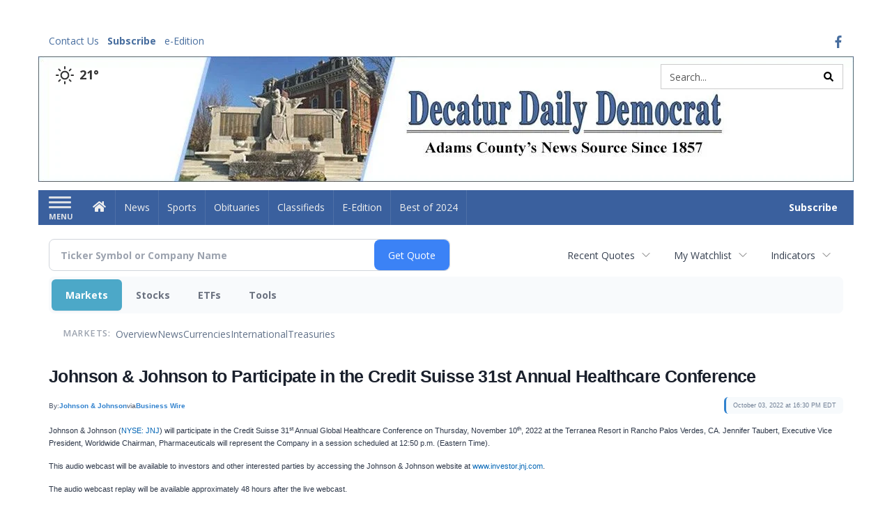

--- FILE ---
content_type: text/html; charset=utf-8
request_url: https://www.google.com/recaptcha/enterprise/anchor?ar=1&k=6LdF3BEhAAAAAEQUmLciJe0QwaHESwQFc2vwCWqh&co=aHR0cDovL2J1c2luZXNzLmRlY2F0dXJkYWlseWRlbW9jcmF0LmNvbTo4MA..&hl=en&v=PoyoqOPhxBO7pBk68S4YbpHZ&size=invisible&anchor-ms=20000&execute-ms=30000&cb=t3bcgo6yqopd
body_size: 48760
content:
<!DOCTYPE HTML><html dir="ltr" lang="en"><head><meta http-equiv="Content-Type" content="text/html; charset=UTF-8">
<meta http-equiv="X-UA-Compatible" content="IE=edge">
<title>reCAPTCHA</title>
<style type="text/css">
/* cyrillic-ext */
@font-face {
  font-family: 'Roboto';
  font-style: normal;
  font-weight: 400;
  font-stretch: 100%;
  src: url(//fonts.gstatic.com/s/roboto/v48/KFO7CnqEu92Fr1ME7kSn66aGLdTylUAMa3GUBHMdazTgWw.woff2) format('woff2');
  unicode-range: U+0460-052F, U+1C80-1C8A, U+20B4, U+2DE0-2DFF, U+A640-A69F, U+FE2E-FE2F;
}
/* cyrillic */
@font-face {
  font-family: 'Roboto';
  font-style: normal;
  font-weight: 400;
  font-stretch: 100%;
  src: url(//fonts.gstatic.com/s/roboto/v48/KFO7CnqEu92Fr1ME7kSn66aGLdTylUAMa3iUBHMdazTgWw.woff2) format('woff2');
  unicode-range: U+0301, U+0400-045F, U+0490-0491, U+04B0-04B1, U+2116;
}
/* greek-ext */
@font-face {
  font-family: 'Roboto';
  font-style: normal;
  font-weight: 400;
  font-stretch: 100%;
  src: url(//fonts.gstatic.com/s/roboto/v48/KFO7CnqEu92Fr1ME7kSn66aGLdTylUAMa3CUBHMdazTgWw.woff2) format('woff2');
  unicode-range: U+1F00-1FFF;
}
/* greek */
@font-face {
  font-family: 'Roboto';
  font-style: normal;
  font-weight: 400;
  font-stretch: 100%;
  src: url(//fonts.gstatic.com/s/roboto/v48/KFO7CnqEu92Fr1ME7kSn66aGLdTylUAMa3-UBHMdazTgWw.woff2) format('woff2');
  unicode-range: U+0370-0377, U+037A-037F, U+0384-038A, U+038C, U+038E-03A1, U+03A3-03FF;
}
/* math */
@font-face {
  font-family: 'Roboto';
  font-style: normal;
  font-weight: 400;
  font-stretch: 100%;
  src: url(//fonts.gstatic.com/s/roboto/v48/KFO7CnqEu92Fr1ME7kSn66aGLdTylUAMawCUBHMdazTgWw.woff2) format('woff2');
  unicode-range: U+0302-0303, U+0305, U+0307-0308, U+0310, U+0312, U+0315, U+031A, U+0326-0327, U+032C, U+032F-0330, U+0332-0333, U+0338, U+033A, U+0346, U+034D, U+0391-03A1, U+03A3-03A9, U+03B1-03C9, U+03D1, U+03D5-03D6, U+03F0-03F1, U+03F4-03F5, U+2016-2017, U+2034-2038, U+203C, U+2040, U+2043, U+2047, U+2050, U+2057, U+205F, U+2070-2071, U+2074-208E, U+2090-209C, U+20D0-20DC, U+20E1, U+20E5-20EF, U+2100-2112, U+2114-2115, U+2117-2121, U+2123-214F, U+2190, U+2192, U+2194-21AE, U+21B0-21E5, U+21F1-21F2, U+21F4-2211, U+2213-2214, U+2216-22FF, U+2308-230B, U+2310, U+2319, U+231C-2321, U+2336-237A, U+237C, U+2395, U+239B-23B7, U+23D0, U+23DC-23E1, U+2474-2475, U+25AF, U+25B3, U+25B7, U+25BD, U+25C1, U+25CA, U+25CC, U+25FB, U+266D-266F, U+27C0-27FF, U+2900-2AFF, U+2B0E-2B11, U+2B30-2B4C, U+2BFE, U+3030, U+FF5B, U+FF5D, U+1D400-1D7FF, U+1EE00-1EEFF;
}
/* symbols */
@font-face {
  font-family: 'Roboto';
  font-style: normal;
  font-weight: 400;
  font-stretch: 100%;
  src: url(//fonts.gstatic.com/s/roboto/v48/KFO7CnqEu92Fr1ME7kSn66aGLdTylUAMaxKUBHMdazTgWw.woff2) format('woff2');
  unicode-range: U+0001-000C, U+000E-001F, U+007F-009F, U+20DD-20E0, U+20E2-20E4, U+2150-218F, U+2190, U+2192, U+2194-2199, U+21AF, U+21E6-21F0, U+21F3, U+2218-2219, U+2299, U+22C4-22C6, U+2300-243F, U+2440-244A, U+2460-24FF, U+25A0-27BF, U+2800-28FF, U+2921-2922, U+2981, U+29BF, U+29EB, U+2B00-2BFF, U+4DC0-4DFF, U+FFF9-FFFB, U+10140-1018E, U+10190-1019C, U+101A0, U+101D0-101FD, U+102E0-102FB, U+10E60-10E7E, U+1D2C0-1D2D3, U+1D2E0-1D37F, U+1F000-1F0FF, U+1F100-1F1AD, U+1F1E6-1F1FF, U+1F30D-1F30F, U+1F315, U+1F31C, U+1F31E, U+1F320-1F32C, U+1F336, U+1F378, U+1F37D, U+1F382, U+1F393-1F39F, U+1F3A7-1F3A8, U+1F3AC-1F3AF, U+1F3C2, U+1F3C4-1F3C6, U+1F3CA-1F3CE, U+1F3D4-1F3E0, U+1F3ED, U+1F3F1-1F3F3, U+1F3F5-1F3F7, U+1F408, U+1F415, U+1F41F, U+1F426, U+1F43F, U+1F441-1F442, U+1F444, U+1F446-1F449, U+1F44C-1F44E, U+1F453, U+1F46A, U+1F47D, U+1F4A3, U+1F4B0, U+1F4B3, U+1F4B9, U+1F4BB, U+1F4BF, U+1F4C8-1F4CB, U+1F4D6, U+1F4DA, U+1F4DF, U+1F4E3-1F4E6, U+1F4EA-1F4ED, U+1F4F7, U+1F4F9-1F4FB, U+1F4FD-1F4FE, U+1F503, U+1F507-1F50B, U+1F50D, U+1F512-1F513, U+1F53E-1F54A, U+1F54F-1F5FA, U+1F610, U+1F650-1F67F, U+1F687, U+1F68D, U+1F691, U+1F694, U+1F698, U+1F6AD, U+1F6B2, U+1F6B9-1F6BA, U+1F6BC, U+1F6C6-1F6CF, U+1F6D3-1F6D7, U+1F6E0-1F6EA, U+1F6F0-1F6F3, U+1F6F7-1F6FC, U+1F700-1F7FF, U+1F800-1F80B, U+1F810-1F847, U+1F850-1F859, U+1F860-1F887, U+1F890-1F8AD, U+1F8B0-1F8BB, U+1F8C0-1F8C1, U+1F900-1F90B, U+1F93B, U+1F946, U+1F984, U+1F996, U+1F9E9, U+1FA00-1FA6F, U+1FA70-1FA7C, U+1FA80-1FA89, U+1FA8F-1FAC6, U+1FACE-1FADC, U+1FADF-1FAE9, U+1FAF0-1FAF8, U+1FB00-1FBFF;
}
/* vietnamese */
@font-face {
  font-family: 'Roboto';
  font-style: normal;
  font-weight: 400;
  font-stretch: 100%;
  src: url(//fonts.gstatic.com/s/roboto/v48/KFO7CnqEu92Fr1ME7kSn66aGLdTylUAMa3OUBHMdazTgWw.woff2) format('woff2');
  unicode-range: U+0102-0103, U+0110-0111, U+0128-0129, U+0168-0169, U+01A0-01A1, U+01AF-01B0, U+0300-0301, U+0303-0304, U+0308-0309, U+0323, U+0329, U+1EA0-1EF9, U+20AB;
}
/* latin-ext */
@font-face {
  font-family: 'Roboto';
  font-style: normal;
  font-weight: 400;
  font-stretch: 100%;
  src: url(//fonts.gstatic.com/s/roboto/v48/KFO7CnqEu92Fr1ME7kSn66aGLdTylUAMa3KUBHMdazTgWw.woff2) format('woff2');
  unicode-range: U+0100-02BA, U+02BD-02C5, U+02C7-02CC, U+02CE-02D7, U+02DD-02FF, U+0304, U+0308, U+0329, U+1D00-1DBF, U+1E00-1E9F, U+1EF2-1EFF, U+2020, U+20A0-20AB, U+20AD-20C0, U+2113, U+2C60-2C7F, U+A720-A7FF;
}
/* latin */
@font-face {
  font-family: 'Roboto';
  font-style: normal;
  font-weight: 400;
  font-stretch: 100%;
  src: url(//fonts.gstatic.com/s/roboto/v48/KFO7CnqEu92Fr1ME7kSn66aGLdTylUAMa3yUBHMdazQ.woff2) format('woff2');
  unicode-range: U+0000-00FF, U+0131, U+0152-0153, U+02BB-02BC, U+02C6, U+02DA, U+02DC, U+0304, U+0308, U+0329, U+2000-206F, U+20AC, U+2122, U+2191, U+2193, U+2212, U+2215, U+FEFF, U+FFFD;
}
/* cyrillic-ext */
@font-face {
  font-family: 'Roboto';
  font-style: normal;
  font-weight: 500;
  font-stretch: 100%;
  src: url(//fonts.gstatic.com/s/roboto/v48/KFO7CnqEu92Fr1ME7kSn66aGLdTylUAMa3GUBHMdazTgWw.woff2) format('woff2');
  unicode-range: U+0460-052F, U+1C80-1C8A, U+20B4, U+2DE0-2DFF, U+A640-A69F, U+FE2E-FE2F;
}
/* cyrillic */
@font-face {
  font-family: 'Roboto';
  font-style: normal;
  font-weight: 500;
  font-stretch: 100%;
  src: url(//fonts.gstatic.com/s/roboto/v48/KFO7CnqEu92Fr1ME7kSn66aGLdTylUAMa3iUBHMdazTgWw.woff2) format('woff2');
  unicode-range: U+0301, U+0400-045F, U+0490-0491, U+04B0-04B1, U+2116;
}
/* greek-ext */
@font-face {
  font-family: 'Roboto';
  font-style: normal;
  font-weight: 500;
  font-stretch: 100%;
  src: url(//fonts.gstatic.com/s/roboto/v48/KFO7CnqEu92Fr1ME7kSn66aGLdTylUAMa3CUBHMdazTgWw.woff2) format('woff2');
  unicode-range: U+1F00-1FFF;
}
/* greek */
@font-face {
  font-family: 'Roboto';
  font-style: normal;
  font-weight: 500;
  font-stretch: 100%;
  src: url(//fonts.gstatic.com/s/roboto/v48/KFO7CnqEu92Fr1ME7kSn66aGLdTylUAMa3-UBHMdazTgWw.woff2) format('woff2');
  unicode-range: U+0370-0377, U+037A-037F, U+0384-038A, U+038C, U+038E-03A1, U+03A3-03FF;
}
/* math */
@font-face {
  font-family: 'Roboto';
  font-style: normal;
  font-weight: 500;
  font-stretch: 100%;
  src: url(//fonts.gstatic.com/s/roboto/v48/KFO7CnqEu92Fr1ME7kSn66aGLdTylUAMawCUBHMdazTgWw.woff2) format('woff2');
  unicode-range: U+0302-0303, U+0305, U+0307-0308, U+0310, U+0312, U+0315, U+031A, U+0326-0327, U+032C, U+032F-0330, U+0332-0333, U+0338, U+033A, U+0346, U+034D, U+0391-03A1, U+03A3-03A9, U+03B1-03C9, U+03D1, U+03D5-03D6, U+03F0-03F1, U+03F4-03F5, U+2016-2017, U+2034-2038, U+203C, U+2040, U+2043, U+2047, U+2050, U+2057, U+205F, U+2070-2071, U+2074-208E, U+2090-209C, U+20D0-20DC, U+20E1, U+20E5-20EF, U+2100-2112, U+2114-2115, U+2117-2121, U+2123-214F, U+2190, U+2192, U+2194-21AE, U+21B0-21E5, U+21F1-21F2, U+21F4-2211, U+2213-2214, U+2216-22FF, U+2308-230B, U+2310, U+2319, U+231C-2321, U+2336-237A, U+237C, U+2395, U+239B-23B7, U+23D0, U+23DC-23E1, U+2474-2475, U+25AF, U+25B3, U+25B7, U+25BD, U+25C1, U+25CA, U+25CC, U+25FB, U+266D-266F, U+27C0-27FF, U+2900-2AFF, U+2B0E-2B11, U+2B30-2B4C, U+2BFE, U+3030, U+FF5B, U+FF5D, U+1D400-1D7FF, U+1EE00-1EEFF;
}
/* symbols */
@font-face {
  font-family: 'Roboto';
  font-style: normal;
  font-weight: 500;
  font-stretch: 100%;
  src: url(//fonts.gstatic.com/s/roboto/v48/KFO7CnqEu92Fr1ME7kSn66aGLdTylUAMaxKUBHMdazTgWw.woff2) format('woff2');
  unicode-range: U+0001-000C, U+000E-001F, U+007F-009F, U+20DD-20E0, U+20E2-20E4, U+2150-218F, U+2190, U+2192, U+2194-2199, U+21AF, U+21E6-21F0, U+21F3, U+2218-2219, U+2299, U+22C4-22C6, U+2300-243F, U+2440-244A, U+2460-24FF, U+25A0-27BF, U+2800-28FF, U+2921-2922, U+2981, U+29BF, U+29EB, U+2B00-2BFF, U+4DC0-4DFF, U+FFF9-FFFB, U+10140-1018E, U+10190-1019C, U+101A0, U+101D0-101FD, U+102E0-102FB, U+10E60-10E7E, U+1D2C0-1D2D3, U+1D2E0-1D37F, U+1F000-1F0FF, U+1F100-1F1AD, U+1F1E6-1F1FF, U+1F30D-1F30F, U+1F315, U+1F31C, U+1F31E, U+1F320-1F32C, U+1F336, U+1F378, U+1F37D, U+1F382, U+1F393-1F39F, U+1F3A7-1F3A8, U+1F3AC-1F3AF, U+1F3C2, U+1F3C4-1F3C6, U+1F3CA-1F3CE, U+1F3D4-1F3E0, U+1F3ED, U+1F3F1-1F3F3, U+1F3F5-1F3F7, U+1F408, U+1F415, U+1F41F, U+1F426, U+1F43F, U+1F441-1F442, U+1F444, U+1F446-1F449, U+1F44C-1F44E, U+1F453, U+1F46A, U+1F47D, U+1F4A3, U+1F4B0, U+1F4B3, U+1F4B9, U+1F4BB, U+1F4BF, U+1F4C8-1F4CB, U+1F4D6, U+1F4DA, U+1F4DF, U+1F4E3-1F4E6, U+1F4EA-1F4ED, U+1F4F7, U+1F4F9-1F4FB, U+1F4FD-1F4FE, U+1F503, U+1F507-1F50B, U+1F50D, U+1F512-1F513, U+1F53E-1F54A, U+1F54F-1F5FA, U+1F610, U+1F650-1F67F, U+1F687, U+1F68D, U+1F691, U+1F694, U+1F698, U+1F6AD, U+1F6B2, U+1F6B9-1F6BA, U+1F6BC, U+1F6C6-1F6CF, U+1F6D3-1F6D7, U+1F6E0-1F6EA, U+1F6F0-1F6F3, U+1F6F7-1F6FC, U+1F700-1F7FF, U+1F800-1F80B, U+1F810-1F847, U+1F850-1F859, U+1F860-1F887, U+1F890-1F8AD, U+1F8B0-1F8BB, U+1F8C0-1F8C1, U+1F900-1F90B, U+1F93B, U+1F946, U+1F984, U+1F996, U+1F9E9, U+1FA00-1FA6F, U+1FA70-1FA7C, U+1FA80-1FA89, U+1FA8F-1FAC6, U+1FACE-1FADC, U+1FADF-1FAE9, U+1FAF0-1FAF8, U+1FB00-1FBFF;
}
/* vietnamese */
@font-face {
  font-family: 'Roboto';
  font-style: normal;
  font-weight: 500;
  font-stretch: 100%;
  src: url(//fonts.gstatic.com/s/roboto/v48/KFO7CnqEu92Fr1ME7kSn66aGLdTylUAMa3OUBHMdazTgWw.woff2) format('woff2');
  unicode-range: U+0102-0103, U+0110-0111, U+0128-0129, U+0168-0169, U+01A0-01A1, U+01AF-01B0, U+0300-0301, U+0303-0304, U+0308-0309, U+0323, U+0329, U+1EA0-1EF9, U+20AB;
}
/* latin-ext */
@font-face {
  font-family: 'Roboto';
  font-style: normal;
  font-weight: 500;
  font-stretch: 100%;
  src: url(//fonts.gstatic.com/s/roboto/v48/KFO7CnqEu92Fr1ME7kSn66aGLdTylUAMa3KUBHMdazTgWw.woff2) format('woff2');
  unicode-range: U+0100-02BA, U+02BD-02C5, U+02C7-02CC, U+02CE-02D7, U+02DD-02FF, U+0304, U+0308, U+0329, U+1D00-1DBF, U+1E00-1E9F, U+1EF2-1EFF, U+2020, U+20A0-20AB, U+20AD-20C0, U+2113, U+2C60-2C7F, U+A720-A7FF;
}
/* latin */
@font-face {
  font-family: 'Roboto';
  font-style: normal;
  font-weight: 500;
  font-stretch: 100%;
  src: url(//fonts.gstatic.com/s/roboto/v48/KFO7CnqEu92Fr1ME7kSn66aGLdTylUAMa3yUBHMdazQ.woff2) format('woff2');
  unicode-range: U+0000-00FF, U+0131, U+0152-0153, U+02BB-02BC, U+02C6, U+02DA, U+02DC, U+0304, U+0308, U+0329, U+2000-206F, U+20AC, U+2122, U+2191, U+2193, U+2212, U+2215, U+FEFF, U+FFFD;
}
/* cyrillic-ext */
@font-face {
  font-family: 'Roboto';
  font-style: normal;
  font-weight: 900;
  font-stretch: 100%;
  src: url(//fonts.gstatic.com/s/roboto/v48/KFO7CnqEu92Fr1ME7kSn66aGLdTylUAMa3GUBHMdazTgWw.woff2) format('woff2');
  unicode-range: U+0460-052F, U+1C80-1C8A, U+20B4, U+2DE0-2DFF, U+A640-A69F, U+FE2E-FE2F;
}
/* cyrillic */
@font-face {
  font-family: 'Roboto';
  font-style: normal;
  font-weight: 900;
  font-stretch: 100%;
  src: url(//fonts.gstatic.com/s/roboto/v48/KFO7CnqEu92Fr1ME7kSn66aGLdTylUAMa3iUBHMdazTgWw.woff2) format('woff2');
  unicode-range: U+0301, U+0400-045F, U+0490-0491, U+04B0-04B1, U+2116;
}
/* greek-ext */
@font-face {
  font-family: 'Roboto';
  font-style: normal;
  font-weight: 900;
  font-stretch: 100%;
  src: url(//fonts.gstatic.com/s/roboto/v48/KFO7CnqEu92Fr1ME7kSn66aGLdTylUAMa3CUBHMdazTgWw.woff2) format('woff2');
  unicode-range: U+1F00-1FFF;
}
/* greek */
@font-face {
  font-family: 'Roboto';
  font-style: normal;
  font-weight: 900;
  font-stretch: 100%;
  src: url(//fonts.gstatic.com/s/roboto/v48/KFO7CnqEu92Fr1ME7kSn66aGLdTylUAMa3-UBHMdazTgWw.woff2) format('woff2');
  unicode-range: U+0370-0377, U+037A-037F, U+0384-038A, U+038C, U+038E-03A1, U+03A3-03FF;
}
/* math */
@font-face {
  font-family: 'Roboto';
  font-style: normal;
  font-weight: 900;
  font-stretch: 100%;
  src: url(//fonts.gstatic.com/s/roboto/v48/KFO7CnqEu92Fr1ME7kSn66aGLdTylUAMawCUBHMdazTgWw.woff2) format('woff2');
  unicode-range: U+0302-0303, U+0305, U+0307-0308, U+0310, U+0312, U+0315, U+031A, U+0326-0327, U+032C, U+032F-0330, U+0332-0333, U+0338, U+033A, U+0346, U+034D, U+0391-03A1, U+03A3-03A9, U+03B1-03C9, U+03D1, U+03D5-03D6, U+03F0-03F1, U+03F4-03F5, U+2016-2017, U+2034-2038, U+203C, U+2040, U+2043, U+2047, U+2050, U+2057, U+205F, U+2070-2071, U+2074-208E, U+2090-209C, U+20D0-20DC, U+20E1, U+20E5-20EF, U+2100-2112, U+2114-2115, U+2117-2121, U+2123-214F, U+2190, U+2192, U+2194-21AE, U+21B0-21E5, U+21F1-21F2, U+21F4-2211, U+2213-2214, U+2216-22FF, U+2308-230B, U+2310, U+2319, U+231C-2321, U+2336-237A, U+237C, U+2395, U+239B-23B7, U+23D0, U+23DC-23E1, U+2474-2475, U+25AF, U+25B3, U+25B7, U+25BD, U+25C1, U+25CA, U+25CC, U+25FB, U+266D-266F, U+27C0-27FF, U+2900-2AFF, U+2B0E-2B11, U+2B30-2B4C, U+2BFE, U+3030, U+FF5B, U+FF5D, U+1D400-1D7FF, U+1EE00-1EEFF;
}
/* symbols */
@font-face {
  font-family: 'Roboto';
  font-style: normal;
  font-weight: 900;
  font-stretch: 100%;
  src: url(//fonts.gstatic.com/s/roboto/v48/KFO7CnqEu92Fr1ME7kSn66aGLdTylUAMaxKUBHMdazTgWw.woff2) format('woff2');
  unicode-range: U+0001-000C, U+000E-001F, U+007F-009F, U+20DD-20E0, U+20E2-20E4, U+2150-218F, U+2190, U+2192, U+2194-2199, U+21AF, U+21E6-21F0, U+21F3, U+2218-2219, U+2299, U+22C4-22C6, U+2300-243F, U+2440-244A, U+2460-24FF, U+25A0-27BF, U+2800-28FF, U+2921-2922, U+2981, U+29BF, U+29EB, U+2B00-2BFF, U+4DC0-4DFF, U+FFF9-FFFB, U+10140-1018E, U+10190-1019C, U+101A0, U+101D0-101FD, U+102E0-102FB, U+10E60-10E7E, U+1D2C0-1D2D3, U+1D2E0-1D37F, U+1F000-1F0FF, U+1F100-1F1AD, U+1F1E6-1F1FF, U+1F30D-1F30F, U+1F315, U+1F31C, U+1F31E, U+1F320-1F32C, U+1F336, U+1F378, U+1F37D, U+1F382, U+1F393-1F39F, U+1F3A7-1F3A8, U+1F3AC-1F3AF, U+1F3C2, U+1F3C4-1F3C6, U+1F3CA-1F3CE, U+1F3D4-1F3E0, U+1F3ED, U+1F3F1-1F3F3, U+1F3F5-1F3F7, U+1F408, U+1F415, U+1F41F, U+1F426, U+1F43F, U+1F441-1F442, U+1F444, U+1F446-1F449, U+1F44C-1F44E, U+1F453, U+1F46A, U+1F47D, U+1F4A3, U+1F4B0, U+1F4B3, U+1F4B9, U+1F4BB, U+1F4BF, U+1F4C8-1F4CB, U+1F4D6, U+1F4DA, U+1F4DF, U+1F4E3-1F4E6, U+1F4EA-1F4ED, U+1F4F7, U+1F4F9-1F4FB, U+1F4FD-1F4FE, U+1F503, U+1F507-1F50B, U+1F50D, U+1F512-1F513, U+1F53E-1F54A, U+1F54F-1F5FA, U+1F610, U+1F650-1F67F, U+1F687, U+1F68D, U+1F691, U+1F694, U+1F698, U+1F6AD, U+1F6B2, U+1F6B9-1F6BA, U+1F6BC, U+1F6C6-1F6CF, U+1F6D3-1F6D7, U+1F6E0-1F6EA, U+1F6F0-1F6F3, U+1F6F7-1F6FC, U+1F700-1F7FF, U+1F800-1F80B, U+1F810-1F847, U+1F850-1F859, U+1F860-1F887, U+1F890-1F8AD, U+1F8B0-1F8BB, U+1F8C0-1F8C1, U+1F900-1F90B, U+1F93B, U+1F946, U+1F984, U+1F996, U+1F9E9, U+1FA00-1FA6F, U+1FA70-1FA7C, U+1FA80-1FA89, U+1FA8F-1FAC6, U+1FACE-1FADC, U+1FADF-1FAE9, U+1FAF0-1FAF8, U+1FB00-1FBFF;
}
/* vietnamese */
@font-face {
  font-family: 'Roboto';
  font-style: normal;
  font-weight: 900;
  font-stretch: 100%;
  src: url(//fonts.gstatic.com/s/roboto/v48/KFO7CnqEu92Fr1ME7kSn66aGLdTylUAMa3OUBHMdazTgWw.woff2) format('woff2');
  unicode-range: U+0102-0103, U+0110-0111, U+0128-0129, U+0168-0169, U+01A0-01A1, U+01AF-01B0, U+0300-0301, U+0303-0304, U+0308-0309, U+0323, U+0329, U+1EA0-1EF9, U+20AB;
}
/* latin-ext */
@font-face {
  font-family: 'Roboto';
  font-style: normal;
  font-weight: 900;
  font-stretch: 100%;
  src: url(//fonts.gstatic.com/s/roboto/v48/KFO7CnqEu92Fr1ME7kSn66aGLdTylUAMa3KUBHMdazTgWw.woff2) format('woff2');
  unicode-range: U+0100-02BA, U+02BD-02C5, U+02C7-02CC, U+02CE-02D7, U+02DD-02FF, U+0304, U+0308, U+0329, U+1D00-1DBF, U+1E00-1E9F, U+1EF2-1EFF, U+2020, U+20A0-20AB, U+20AD-20C0, U+2113, U+2C60-2C7F, U+A720-A7FF;
}
/* latin */
@font-face {
  font-family: 'Roboto';
  font-style: normal;
  font-weight: 900;
  font-stretch: 100%;
  src: url(//fonts.gstatic.com/s/roboto/v48/KFO7CnqEu92Fr1ME7kSn66aGLdTylUAMa3yUBHMdazQ.woff2) format('woff2');
  unicode-range: U+0000-00FF, U+0131, U+0152-0153, U+02BB-02BC, U+02C6, U+02DA, U+02DC, U+0304, U+0308, U+0329, U+2000-206F, U+20AC, U+2122, U+2191, U+2193, U+2212, U+2215, U+FEFF, U+FFFD;
}

</style>
<link rel="stylesheet" type="text/css" href="https://www.gstatic.com/recaptcha/releases/PoyoqOPhxBO7pBk68S4YbpHZ/styles__ltr.css">
<script nonce="dvYzcp-gUWEEgaoDJJiCiw" type="text/javascript">window['__recaptcha_api'] = 'https://www.google.com/recaptcha/enterprise/';</script>
<script type="text/javascript" src="https://www.gstatic.com/recaptcha/releases/PoyoqOPhxBO7pBk68S4YbpHZ/recaptcha__en.js" nonce="dvYzcp-gUWEEgaoDJJiCiw">
      
    </script></head>
<body><div id="rc-anchor-alert" class="rc-anchor-alert"></div>
<input type="hidden" id="recaptcha-token" value="[base64]">
<script type="text/javascript" nonce="dvYzcp-gUWEEgaoDJJiCiw">
      recaptcha.anchor.Main.init("[\x22ainput\x22,[\x22bgdata\x22,\x22\x22,\[base64]/[base64]/[base64]/[base64]/cjw8ejpyPj4+eil9Y2F0Y2gobCl7dGhyb3cgbDt9fSxIPWZ1bmN0aW9uKHcsdCx6KXtpZih3PT0xOTR8fHc9PTIwOCl0LnZbd10/dC52W3ddLmNvbmNhdCh6KTp0LnZbd109b2Yoeix0KTtlbHNle2lmKHQuYkImJnchPTMxNylyZXR1cm47dz09NjZ8fHc9PTEyMnx8dz09NDcwfHx3PT00NHx8dz09NDE2fHx3PT0zOTd8fHc9PTQyMXx8dz09Njh8fHc9PTcwfHx3PT0xODQ/[base64]/[base64]/[base64]/bmV3IGRbVl0oSlswXSk6cD09Mj9uZXcgZFtWXShKWzBdLEpbMV0pOnA9PTM/bmV3IGRbVl0oSlswXSxKWzFdLEpbMl0pOnA9PTQ/[base64]/[base64]/[base64]/[base64]\x22,\[base64]\\u003d\\u003d\x22,\x22woPCuEdjewlabXxEWcO6wpJNFRU/[base64]/DunsVwobDmFFyw5tSwpjCinvDng5tFWjDm8OaWG7Drmcdw43DvzzCmcOTaMKtLQpbw4rDgkLCg09AwrfCnsOVNsODOcONwpbDr8OUUlFNO1LCt8OnPyXDq8KRMMKES8KaRhnCuFBHwqbDgC/CuFrDojQnwqfDk8KUwp3DvF5Yc8Omw6wvFBIfwotdw6I0D8Ojw5c3woMEPm9xwpx9esKQw5DDtsODw6YmKMOKw7vDgMOkwqotKAHCs8KraMKLcj/DjAsYwqfDuhXCowZ6wqjClcKWLcKPGi3CtsKHwpUSCsOhw7HDhQsOwrcUGMOjUsOlw4LDm8OGOMKJwoBABMO8OsOZHWRIwpbDrQHDliTDvg3Cr2PCuBpjYGQjdlN7wq/DssOOwr1MbsKgbsK1w5LDgXzCgsKzwrMlE8KVYF9dw709w4gND8OsKhwUw7MiN8KzV8O3bRfCnGpGbMOxI1/DtilKF8OMdMOlwqlcCsOwY8OGcMOJw7AJTAAgeiXCpEbCpCvCv1pBE1PDg8KGwqnDs8OUPgvCtBzCucOAw7zDiSrDg8Obw6lvZQ/Cpkd0OGTCucKUekZiw6LCpMKAQlFgQsKvUGHDrMKIXGvDuMKdw6x1FGdHHsO8LcKNHChTL1bDrn7Cgiosw6/DkMKBwqV8Sw7CvnxCGsKaw4TCrzzCnlLCmsKJeMK8wqoROsKTJ3xkw7J/DsOPAwNqwrnDhXQ+Q2ZGw7/DnGY+wowfw6MAdGUMTsKvw4VJw51iccKHw4YREsKTHMKzBS7DsMOSbDdSw6nCp8OZYA8kGSzDucOLw7R7BQkrw4oewpDDusK/[base64]/CthTCp8Kuw5XCqcOPwpJmw6zDkcKTRDVzw6nCpsKzw5gCYcKJeT8/wpQpVEHDpsO3w6RDd8O1cgl/w5vCgkh6XWtbLsOrwpbDlwZew70nVsKyIMO5woDDpUDCpwbClMONf8OHdxPCmMKawr3ClHkWwq9PwrcAEMKYwrAWbz3DpmUjUhhibcK/wpTDuj5XDGwnwpzCncK4TcO4wqvDi0TDvFvChMOEwpYwQGpBw6A+LcKnB8Oqw6bDnm4cR8KewrZlS8OCwozDjh/[base64]/w4RCZ0HDmQvDq8O2fHBYU8KFHcKYwpDDgH5swq/ChXLCoF/[base64]/CqBvCkmXDjiwKw6YubMOSYMKUw6YOccKTwrPCj8Kdw5o+J2nDkMOANkJjKcO/WMOPfQ3CvETCqsO6w6EBGmDCkCdxwqAiOcOVdl9HwrPCh8OdCcKCwp7CrylyJcKCRn8zZcKRdxrDuMK1QljDtMOWwo5tZsK/[base64]/DmrChcKOw6DDicO4DcOMwqc8RyM/wovDjMKbWVXCisOSw6HCp8OUwrU/[base64]/DlwrDnRR9wrrCosO8w6Egwoxqw4zCjMOdWAPDhntMEVPCkQzCjhLChRZJJAfCh8KdLzFmwqHCr3jDjsOcLsKaFDRVfsOKRMKMw4zCvXHCiMKFK8Oww6DCv8K+w5JAF3XCrcKswqNWw4fDncKGEsKLdcOKwqLDlMO1wpg5bsOvJcK5ecOFw6Y2w4d/AGwrWVPCq8KiDl3DgsOvw41Fw43DssOwU3LDkAprwoPDtlg0IU0PcMO8UcKzeEVPw43DqFZNw5XDhABeO8KPSyjDisOCwqo8wpwRwrENw7DChcKbwonCuFfCvEQ+w7cpFcKYfnrDv8K+bMK3FFXDmVhFwqvCsTvCrMOVw5/[base64]/[base64]/CpmtLwoHDk8KVRsKGf8OmcEDCjsKNw63CqsKCw45FwpxBNH/CoxjDj055wqnDtDg9E1zCrkVnW0ArwpfDnsKgw49Kw57CjcKxGcOQAsKeGcKJI1d5w5rChzPCoxHDoB/[base64]/wp9AZCFPOHvCtcK8RxTDjcKkwrHCuwnDpMKPwozDsQsxbgRtw63Di8OhD0lcw6cBHCcnIDbDtBEEwqfCsMOvWmg3R0shw6DCo0rCqCPCkMKCw7HDuh0Ow7lGw4cHDcOPw5DCmFdgwqIOKEZmw4EKHsOxKDPDjBgBw500w5DCsg1IGR0DwpQsSsO+MHt7AMKkQMK/[base64]/wrbChlU4w44uwpkCwrYAw6M0w4w6wqE/w6TDoBfCnTFjw5zDv2kRJjUcbVo8wqpiMmoSVG3DnsOmw6HDlGDDt2zDkSvCqHk3D3xydcO5wrTDrTBZVMO5w5VgwojCvMOzw7dwwr5tP8OKG8OpeC3CsMOFwoRQEsOXwoN4woLDnTHCtcOtfA3CkVJ1eizCo8OMWsKZw78ow4nDicOew6/CmcKLHcOfw4F7w7rCuDvCjcO2wo3CksK8wpZowoVdei58wokFOMONTMO+wqJtw6HCvsOSw5EoADLCisOTw4jCrwvDvsKnAMOOw7/[base64]/CuMKBb3TDpMOXV8KtwonDvDhQPcKXwoAaAcOgw6F/QcOTB8KCRWpywq/[base64]/[base64]/DpTEcw6hUw4LDv8KDwpjCkcKWw73Dv2rCnsKhBn7CuMOwI8KZwqwkCsKRRcOxw44qw5UrMCrDswnDj0h9U8KDGEjClwjDg3M/XTBcw5s/w6NMwocxw73DuWXDjcKzwr4NZMKoEkLClCpXwq/[base64]/DnUrClh0Mwq0JTMOvA8OvwrrCtiHDqgoBPMOBwr47S8O/[base64]/[base64]/[base64]/bEvDpsKALS/CvCnDulnCvgXCgirDtz8iw6fCtMOLG8KXw4IRwrI8wqDCmsKHMmt3Mj57wpbDisKGwogjwonCoDzCnR8pGkvChMKFAQ3DucKPJRjDtcKeSQ/Dni3Dr8ObMyLCsSXDp8KlwotefcOQC3tBwqRvwp3DnsOsw65KQV89wqTDpsOdEMOXwr/[base64]/w55Gw70+wqTDrQcpw5nDlcOHw7YiwrDDi8ODwqwNDcKTw5vDozMSP8OhdsO1XAs3w6MBZjfChsOlZMK7wq09U8KhY3XDtEjDssKYwozCusK9wrtuFMKvVMKtwrjDt8KYw4BZw5zDqDTChsKhwqA1EhRQMDYuwofCocOYesKdUcOrFW/CmxzCi8OVw60LwqpbKsO6aUhRw7vChMO2Wm5eKjvCrcKVS0rDo3cSRsK6H8KicSkIwqjDtsODwpvDijQ6WsOaw5LCrsONwrwVwo1gw79pwrDDjsOMacOHNMO2w5wzwoEoJsK2KHI2w7fCtD89w4jCqDcVwofDilTCu0gSw6nCtcOwwolMHw/DlsOXwoYRKMOUR8KEw6gJf8OiDVQpVF3CusKjY8OQEsOPGTVVUMOnOMK6Q0REb3HDkMOPwoJ4dsOJWEwNEWhGw5TCrcOpZ27DnDPDhiDDnCvCtMKowogwCMO3wrTCvQ/CsMOZZiHDpGI6VwFNRsKsR8K8XSLCuxdaw7kkIyjDucKTw6nCjcO+DyEEw4TCtRYREQvCl8OnwrjCscOHwp3DncKLwqPCgsOewrUOMGTCq8KsaCYmFMK/w6wmw5/ChMKKw6DDpBXDksKuwrTDoMKKw4gBd8KwGH/Dl8O3TsKOX8OUw5jDvBFsw5Bww4AhRsK2VAjCi8KNwrrDonrDpMOMwovChcOwT00ow47CvsKTwpfDk2Z+w5dcb8KDw78tPcOmwrhawpBic1VyRljDtB5Xf1tVw4FNwrDDusKowoTDshBSwpV8wpYrEGkkwoLDvsO/ecO7f8K0KsOzfF9FwoEjw5bCg1LCiDnDrlsYJ8OEwoIoTcKewo90wofCnlTDiDlawojDscOswo3CqcKPHsKWwrzDocK+wq1STMK2cz8uw43ClsOvwq/[base64]/CiiwvUQJhQm/DoGAgVMOOZVjDjcOiw5cLZCtOw64PwoIxGV7CucKkU3B8F3QUwpjCiMOtDAjDvHfDpkcKV8OudMKwwoIswobCpcOZw7/Cu8ORw4sQOcKfwrVrGsKew7PCjkrCgcOOwqXCuX9IwrLChEDCryLCosOSYxfDt2lZw6fDnAo/w6TDg8Kvw5vChhrCpsOQwpVowpnDi3PCjsK7MSA8w5jDgGvDrMKpY8KWaMOrMU/Cr3pHTcK+R8ODPRbCnMOgw4FjBGfDlUsoWMK7wrLDr8KxJMOMMcOJCMK2w7TCgU/[base64]/DohXDglBkw502VgE/w4Bmw7MOwp4vScKVMADCkMOXdFXCkzDCpj7Co8OnYH5uw6LCmsKKCwrDscK+UsKxwpkYdcOCwr0VXFlffA8lwp/ClcKzZMK4w6vDncOlRsO5w65GA8OSC0DCgUnDqy/CqMONwpzCiihHwpADNcKYLMOgPMOIH8ObexvDm8KTwq4VM1TDhwJgwqPClnogw5VnRCRVw541woZOw47CvMOfQMKiUW0Cw6QjS8KGwqbChcK8SWLDqT4Jw5IVwpzDpMOnLy/CksK9SAXDjMKOwpjDs8O4w5DCmcOeYsOGGQTDmsKxHMOgw5MWFkLDpMOuwpR9SMKJwonChhA3WcK9WMOlwqfDscKlO33DsMKHR8KhwrLDtQLCn0TCrMOQPV0ew7rDl8KMVnw6wpxtw7B+TcKZwopqb8KEwrPDlGjCngoiQsKhw7HCs3xBw5/CvXxVw51RwrUQw4kgKnnDlhvCn0/DosOresOrN8KZw57Cs8KNwqY2wq/DjcKhDcObw6hAw4J0ZWwSLjgLwofCj8KkLR/Ds8KkZsK3TcKoFHXCpcONwpvDtkgQVy3CisKyf8OVwqsEXjbDt2plwoDDnxTConHDhMO6ecONQHLCij3CtTHDuMOEw5TCgcORwpvCrgENwovDssKxJMOdwot1U8K8bsKTw4wHJsK5wqB5X8Kgw7vCjnMkdADCicOGbSoXw4N3w5/Dg8KdLsKPwp57w4TCjMOCK1UbWcK/PcK7wqfCjWrDu8OXwq7Ct8KpI8OHwoHDmcK/EynCosKYCMONwpAgChMYE8O0w6N8K8OSwrfCuWrDp8KgWSzDsk7DucKeJcO4w6LDrsKOw6UQw4crw6kvw7otwqjDnhNiw63Dh8OHTTRUw5wTwok7w6gZw4VeIMK0wo7DogF8BMOSK8KRw5PDpcKtFTXCuF/Cu8OMOMKBWFbDp8O5w4/DlsKDSELCqxs2wpcOw4nCvn1uwpJ2axnDjsOFJMOzwobCrxQ2wrxzGyDDkwrCmwwBJ8OlLAHDmQXDoWHDrMKLYsKOSkDDqcOqBhkJbcKQSE3CqcKOdcOkbsK9wpJjah/DqMK6A8KIN8Obwq/Cs8KqwrbDr1XCtXc3GcOBTE3DucK8wq0kwpLChcKPwqPCoywLw5Y+wq/Ch17CgQsIHG1sKcOMw6LDn8OgWsKWYMOIF8ObRjJiDgZtKcKLwolTWCjDl8KowovCuFsBwrTCiVtId8KAZXbCisKuw4/DiMOPBlpNOcK2X0PCqjUZw4rCssK3C8O1wo/[base64]/Cp8KjXR7DrMKyw4ZOXXDDtMKww7vDpcOlw6NWAHzDiRLCisKJFiJpDcO4NcKCw6bCkMKtBnkrwq49w6zCo8OcfcK3XMKkwrQZVQbDqGEUaMOnw79/w4vDisOAZMKSwp3DqhFhXmvDjMKbw5jCij7DlcKiO8OqKMO/YW7DrcKrwqLDjMOVwrrDgMKELEjDiRR8wr4EesKiAMOIYSnCpA4NVR0uwrLCu0QAZkNDUMKVXsKJwpgfw4FqJMKyYwDDs1TCt8OBbUHDtChLIcKVwqDCgX7DlsKbw4RGB0DDl8Kxw5nCrQEIwqXCqGTDlMK9w5TCrA3Dsm/DscKhw7lIGMOsPsK1w6thSVjCskk3YsOEwrcuwq/DjnvDjxzDosORwoLDpRTCqcK/w4nDlMKPVkh7CsKbwozCrsOrVj/Di3bCuMK3WnnCt8KnV8OkwrjDjkTDncOywrPCrgNww4gjw77CjsOqwpXChXMRXBzDiVLCvsKgecOWBAEeCQokL8OvwqsFw6bCrFVTwpRlwqQRb1Fdw7wGIynCpHHDlTJrwphVw57CmsO4WcKbIlk4wqjCncKXOApVw7suwq1PIxjDnMObw55LTsO5wobDrRp1H8O+wp/[base64]/CtsKawr/CiMOdKg7CksKrcsKwworCoQdNLcOQw4rCgcKLwr3CuGLCgcOITzFUWMKbN8K8eAhUUsOafw/CocKtITA9w4BaelR4wpnCosObw4PDrMKefDFAwronwp0Vw6HDsCIEwqUGwqHChMOVR8Kqw5LCkkvCl8KyGgYqYsKVw7/[base64]/[base64]/Di8OBw7Yga8KLwroPwozCljnCscO5woBIOsONbzTDvsOnclNFwotDZFfDqMKWwqvDt8OwwqBfbcKqJHgyw6sPw6law7LCkDkmFsO+w5bDocK/w6XCmcKMw5HDkQUYwqbCg8KCw4R0McKrw5R0w5HDtiTCmsK8wo/Cs2Maw5l4worDpibCjcKkwphEecOBwrzDoMK9TADCjQRawrrComlrdMOfw4gpZUnDlsK9BWfCuMOSUcKZGcOkN8KcHm7ChsOLwoPCvcK0w7HDoQAYw68iw70WwpkJYcOywqQ1Ak/CkMO9SmTCpAMNDC4HUi3DksKGwp3CuMOQw7HCjHbDhw97Y2zCnUBMTsKTw6rCgsOrwqjDlcOKMcOIGCDDpMKXw7MtwpV/MMOyRcOncsKrwqAZHwxIWMKlWsOsw7bCq2VOPSjDtsOfZwFvWcKkYMObExJcOcKDwoRaw6hIT1rCgnAxwpLDljZaXg9WwrTDn8KHwo8GLHHDu8O2wo8eTRZHw79Vw65tCsOMYiTCvsKKw5nCkTp8KsOywpB7w5I/[base64]/[base64]/DlwR8bcKVC8OgwrfCniM2egDCl8K1wrrDpMKvwqdPCC7DvCfCuV85H15Kwrx2JcKuw63DocOkw5/[base64]/DqEjCrlxiRsOuBMOYKcOqClTDt8Obwo9Gw4bCjsOVwonChMOUwpXCm8Olwo/[base64]/YT1Kw6Y0woA9wq3DujbCnUBMOi1AwpvDjyspw6nDuMOfw43DtR80DMK5w44uw5DCo8OtR8ORNBXClxvCum/Csh4pw4NLworDmyAET8OGccKDVsOCw6EREzpVFzvDjcOuB050woTCgnzCgQTCtcOMfcKww7kPwrUawoAbwoTClTrCsAd0fiE8W2DCgBbDvhTDkDpvF8OUwqhxw4LDmV/CiMK1wrjDrMK1Pm/CosKHwpg5wqrCisO8w68IdsKOXcOOwqTCo8Oewr57w7EhNcOowobDm8OjX8KAw5cCTcKlwp0vGjDDswvCtMO5RMO5NcOgwozDmkMBGMOaDMODwqdnwoNmw4lpwoZkMcOJZl/CpV96w4QrH35cFUbCksKawpcTasOHw5HDpMOKw69EWCJ7O8Osw7RNw6lbJicDQV3CvMKrGnfDj8Ovw5kEKgfDjsK0wo/CqWzDkSfDmsKIX2/CsgMRLE/Dr8O1wqLCusKuesKET0Btwog5w6HCk8K1w7bDvzAZRn5iGRRKw58Wwp8yw5Eva8KJwophwoEmwoPCgMO8HMKZGAxhWmDDg8OCw40ZKMKgwqAiZsKIwr0JJcOxF8ODX8O5BcKaworDuyPDuMK1e3h8Q8OUw4xwwo/Cl0luf8KYw6cSIULDmSw0PxkPVDHDlsK3w6XCiWXCpsKEw4MFw44NwqArcMOCwrE6w6Yow6nDiWVHJMK0w4Udw5k9wq3Cs0EqamfCtMO0dzYbw4rCpsO3wqLClFfDjcKmKGwtBkwwwogNwprDgj/[base64]/Cv0nCpBLCnwvDo8KRwopSC8OsFsKkJMKnw64nw6ZPwrlXw551w7YYwoooJHFGE8K8wo8QwprCgxE+AAAFw67CumwZw7c2w7wvwpPCrcOmw4zClxY4w4I7NMKNH8KlbcKkX8O/eV/ChFFcLR96wpzCiMORf8OGHAHDo8K6Z8ObwrEowpXDvSrCisK8wpnDqSDCjsKUwpTDqnLDrnHCoMOQw5bDocKdHMOXCsKcw4FwNMK3wq4Ew7LDscKRVsOPwp3DulNzw77CtRcXwph2wqTCkR0cwo/DtsONw79ZM8KFcsO+QhfCjg5RC2YAMsOMV8K4w54EJ1PDrxLCgHXDqsK4wqHDlwAOwrDDtW/CmS/CtMK8GcOic8K2wpXDoMO/TsKzw7XCkMKnJsKHw61Qwp0yAMKcFMKiVcOww6oMZEPDkcOZw7zDrk54DELDicOfT8Oaw4NVAsK0w6DDgsKTwrbCl8KOwo/CmxfDvMKia8OcAcKvRsO/wo5mDMOrwqtAwqluw7EVTTfDk8KjQcOCLwPDhcKqw5bCvlY/wog5IFcswrbDhgjClcKzw7s+wo9VOnrCgcO1T8OWdg0zaMOSw4bDjWrDtA7DrMKnXcK7wro9w7bChX0Uw5UpwoLDhcORdRc7w5tNYsKkIsOQLShgw7/DsMOUTzRww5rCi1Qzw4BkOMK/wowew7RRw7gzC8Kjw6U/w6UGWyR4b8O7wqwawovCoGwnaWbDpyh0woLDicOJw4Y3wq/CqHAtd8ODTsKVf0smwoIBwoLDk8OyB8OewoRVw7RXd8Kjw7EsbzFGFMKqIcOJw67DhsOPDsO1TH3DsHBiPgERQU5Zw63CrsOkPcKnF8ORw7zDgxjCgUnCkCx4wqlWwrXDrV8/YhVYAcKndj1Pw4rClXDCscKsw4dtwqPCgcKhw6PCpsK+w5AYwqXChFNUw4fCpcKCw4zCrsOvwqPDlxoVwpxSw4nDkcOXwr/[base64]/[base64]/Dk8KbF2rCkFbCjcONfz/[base64]/CmETCgsKGw7lNEBXCucK7w7LCiy00LcKXwrLDvmzDhcOEw7UBw5IXGGDCvsKdw7TDiH3ClMK1CMOaDit+wrTCsAE0P3lFwrUHw7LCkcOSw5rCvsOswr/Cs0jCocO0wqUSwphewphnPsOywrLCuwbCp1LCix0HK8KFG8KSNXhiw4o2ZsOmwod0woIbacOFw4UEw5FLUcO/w595J8OyEMKtw4BUwq9nKsOawpM5aypULk9cw75iADLCvUJAwqXDi23DqcKxXznCssKMwqzDvsOkwpkUwoVFPzw/MSBdJMOew40QaXICwplYW8KewpLDk8OOSBvDusOTw5pgMxzCnB8xw4NZwpwdEcOdw4XDvTsUYsKaw5EjwrPDuwXCvcOiB8KTPcOeLlHDnznDv8ONw7LCmkkmVcKLwp/Cj8OWTijDv8OLwokrwr7DtMOcAsOCw5bCmMKTwoHCgcO8woPCrsOFWsKPw4LCpUo7DGnCocOiwpfCssOWDGcaPcK+S0lCwrwMw7fDl8OTwo/CplXCphE0w5RsHsKtBcO1UsKvwo08wqzDkUIywqNsw4/[base64]/DtMKlwrPCocKoGAQYw7FbFcOBwp7CvGopNMKaU8OtcMKlwpLCqsOGwq7Dq39pFMOvKcKEH0VIwrzDvMOwAcKMO8Kqe2dBw6XDsBE6IBcywrfCnyPDp8K3w4bDmHPCtsKRAjnCpMK6M8K8wrTCvVVjXMKod8ORZcKfKcOkw7rCmF7CuMKUXGQPwr0xW8OyG38/AMKyacOVw7LDvMO8w6HCrsO/[base64]/[base64]/DkEE+SBPDhjYWw48AGgPCtMOSwrXCrB9Ww69+w6XDmMKYwovCn3/CtcOtwrsAwqXCvsOwZsKCCRklw6gKNsK1U8KURgVgfsK9wpHCshzDuVpOw6lUI8KDw57DrcO3w4p4a8Oiw7/CgkXCs1IWUmsFw5EjDGXDscO9w4BVFBwbf0ctwrhTw5A0VMKoAB98wqUlwrozBjLDjMOCw4Jpwp7DsRx8H8OiOmVhHMK9w7bDp8OjIMK/BMO+RcKQw6wVEyhxwoJUOk7CnQDDoMKww6AmwpsNwqUjOEvCi8K+USZhwpPDvMK+wrYwwpvDvsOXw4tLWRwlw5Yww7fChcKaasOtwoF/[base64]/CsHEQw4vDqMORGUPDtjnCohQYw4bCsHJCPcK7HMO9woDCvGB2wo3ClEvDhmbCh0fCqk3DoD7CnMKjw4gpBMK3J2HCqwbClcK9d8OrfkTCoWzCgHPDnj7CoMOeehBJwpwGw6rDo8OjwrfDo0XDvsKmwrbDksOvJDLDvx/CvMO1CsKQLMOUXMKnVsK1w4DDj8KDw411dGjCoQXCnsKeR8OIwpnDo8KOMXB+WcOMw6sbVgsZw59AACvDm8O9L8OLw5ocecO8w4oTw7vDqsOLw4nDucObwpHCtcKqdh/[base64]/Co8KJwpJuwoPCh8KIaMOwVcKdQSDDm8O2UsKfwpcAVipBw5jDvMKCO28ZQsOcw5gJwprCvsOpJcOZw6oow4JcP0AUw4IOw5tlKTUdw5UsworCl8KdwoHCi8K9Im3DjGLDjMOUw7snwpdtwqQdwp4Zw7wmwqbDssOmQ8K6Y8OxeHsmwpTDhMKSw7TCpcOdwpJXw6/Cu8O/YxUoDMKYB8OZP0UHwpDDtsO/NsO1WioRw43Cj37Cv3RyL8KySRlpwprDh8Knw6zDnkhXw5sewqrDnFvCgnDCo8ODw53CtlwcFcOjwo7CvibCpjEuw4p7wrnCisOCDBhjw5okw7LDvMOZw5cUIGzCkcOmA8O4I8OJPnsWYw8PFMOvw6wdLC/CjcKgZcKnScK4wrTCqsOPwqRvE8KpEsOeH1ZJMcKFZMKdBMKMwrgMG8Odw7DCucOjWFDClnrDpMKkScKDwog7w4DDrsOQw5zDvcKcK2nDicOmI1TCh8Kxw4bCtMOHHlbCsMOwaMKvwrJwwr/CpcKIZyPCikMmTMKpwojCgBLCmWEEc3TDq8KPYGfCmCfCjcKtDnQ3DmHCpi/Ci8KSIA/Dp1bCtMOrVsKCwoMkw5jDv8KPwpRUw53Csjxfwp3DpArCggHDkcOsw608IyTDqsKSw7/CqzXDsMO8EMOVwoZLO8KdCDLCp8KswrbCr3HCgmU5wq9xTio3LHB6wrYkwqnCokNpHMK6w40kcMKgw43Cg8O0wqbCrDNPwqYiwrMAw6owFDDDmG8yK8KiwrTDpAXDhBVPJWXCmsOBPsOuw4LDr3bCpTNuw4EIwr3Cum7Dtx/Cv8OFD8OYwrpuIFjCvcOaEsKLTsKAQsKNcMO0TMKfw6PChwQrw694JWgiwoBLwoQ5N155MsKMKcOuw6PDm8K3J1/CuDcYJQHClQ3Ckg3CsMOYR8KXSmTDkgNDacKmwpfDgsK/w4E4S2towpUZSgHCh2w1w49Zw7Jewp/CsXnDncOKwoPDj0bDnHRKwqjDtcK0fcKzBWXDu8KDw5s4wrbCh2EPVcOTRcKwwpE/w6MowqVvMMK+RCIawoTDpsK2w4jCi07DlMKawqg/wpIeY34swow+BlJ8UMKxwp7DlCrClcOqIMOpwoJnwpzDnwNnwoTDiMKRw4BjKcOMS8KAwrxuwpDDosKtBsO+CQkBw4h0wr7CscOQE8KBwrPChsKmwo/CpQg7OcKdwpsbYT80wpfCshPDnQrCr8K6TUnCuyDCtsKmCy5JQh4ZZcK9w61+w6RlAxTDjFVhw5PCgAVNwqDCozzDrcODJABqwqwvXysSw4NobcKrcMKow6BuU8O7FDvCqk9eLwbDjsOKDsK0UVUJVj/[base64]/FE05woczw60Bwos9w50GM8KQFcO7aMO6wo85w48nwpzDklpewqdYw6bCsB7Cojk8VQxDw4Z2MMKAwr3Cu8OmwrDDgcK6w6ogwpNwwpF2w59iwpHCiF7CgsK8EMKcX3l/UcKmwqVhYcOCcSZEP8KRXwnCuk9XwrEIE8KrDCDClxHCgMKCHsO/w4XDvlfDtA/Dol5/[base64]/CtTzCnwBuwp8RwrfDlUTCuRLDjVfDrcKUEMOSw45TdsO9OFLDn8Ohw4XDs1QGF8Omwr/Dj07CvWJGKcK5b1nDgMKQVxPCpzPClsKENsK5wppjRn7CrRTCuWkYw6jCggbDkMOKw7dTGgovHyFBKR8UNcOGw4krUTfDjMOHw7/CkMOKw7bDmk7Cv8Kaw6/DocOOw5ZWYHLDv3IHw4jDssOMJcOKw4HDhgLCrXYdw7gvwpZtbcO4wqnCoMO+VC5oJCPDi2d5wp/Dh8KMw4hSeH/[base64]/[base64]/[base64]/Dr3TCkQ/DshzDosOVwo7CicOtaQ4SR8Oqw6rDoMOFw7rCicOIIE/CvlfDu8OxWMKPw7lZwqbCusONwroDwrNLVW4rw6/ClMKNBcO2w6cbwpXDtVzDlDDCsMOOwrLDk8OSQcOBw6E4w6bDqMOcwpYxwqbCogbCvA3DhEA9wobComjClxZsZsKtY8Odw7B+w4rDvsOMV8K/An1dLsOnw7fDuMOnwozDisKRw4zCpcOnOsKBUyTChErDrcOdwrfCosO3w7bCisKKK8OQw5kndk1vNELDgsO+M8OQwp5Zw5Qmw7/DvcK+w61JwqTDjMK9dMOiw5grw4Q6CcOYfUHCoH3CtS9Qw7bCgsKEEinCrX8LKjPCo8OPX8OGwpdZw7XDm8OUIDZyHsOaHmVDTMOEeyTDvi5Pw6TCrU9Ow4HClAnCmy0cwrYjwpjDoMK8wq/ClBQ8X8OSX8KZTQxVehnDmAnDjsKPwqjDvy9Nw7DDjMKUKcOcLcOEecKgwrPDhU7DncOGw6dFwpFqwpvCmjTCpCEQLMOqwr3CncOXwoVRRsOIwr/CkcOELwjDiTXCqD3Cm3Mhdm/[base64]/DtcObwq1ATX/DssO9woVawqvDvcOuYicnTcKiw7tJwp7DtcOhKMKAw7PCoMK/w6JGQUdJwpzCljPCpcKZwrPCuMKqN8OPwrLCvzFzw5jCjHgdw4XDjXU3wrQMwoPDmnRswrA3w7DCgcOAdSfCt0PCgiTCngIDw5nDk2vDugDDlVTDpMKqw4vCqwUeNcOZw4vDoTRJwq3DthjCpCDCqcKTZMKZP27CssOJwq/DgH/DrjsHwoFFwqTDi8KPEMOFcsONb8KFwphRw7Vnwq0xwq48w6zDl1DDscKJwqnDs8Onw7zDoMOtw7VqCzTColtvw7EaFcKGw69rbcOFPzVswolIwppWw77CnlnCmTDCmUXDojNHeARZaMKHVx/DgMO8wqh0c8OmGsO2wofConzCpMKFX8OTw7hOwp4wQVRdw7F9w7ZuM8KnOcOxCWE4wojDhsOow5PCpMOjMcOKwr/DtsOCWsKRIEzDojXDkjXCpmbDksO6wqTCjMO/wpLCji5qPC03UMKaw7DCtiFLwpMfeQ3CpzPDocOWw7DCrBDDtAfChMKUw6bCgcKkw7vDtw0cfcOeUsKoFz7DtxXDgm/ClcOAThTDrgoSw7oOw63CnMKfUFVNwqQ5w47CrmHDnHbDjBHDucK5bA7CsTIGO0Eyw7Fqw4bCmMOzVThjw6phQUc/eHsrOiDDiMKowpPCqVfCrWEbLFVpwonDsU3DlzjCjMO9KWjDt8K1RTDCocKGHC4HAxQyGHhMOkjDmR1wwrBNwoEHFcOoW8KUw5fDqTwWbsOBH3rDrMKBwqPCpcKow5HDucO8wovDvgfDgsKjOsK/[base64]/CsSDCs8Odwrw+KsO9wqzDrMK/dibCrcKZFi7Cqxh6wrzDhChZw4pwwrVxw7ciw6TCnMO7P8KxwrR3RBRhbcOOw6IRwpYAI2ZYFlLCkUvCilEpw6bDmSQ0HXEHwo9Hw7TDksK5CcKAw73DpsKtFcOXasOXwoE/wq3CmRIew51Ewp5MTcODw7TCtMK4e33Cv8KTwowbIMKkwr7DjMKsVMObwqprexLDhkckw7XCkDrDkMOfM8OEKUF6w6/CmwYLwqx8bcKtME3Di8Kbw5YLwrbCh8OCecOsw7cZFMKfBsOww6Yxw4dcw77DsMOiwqc4w6LCn8KHwrTCn8K5GsO3wrQWTF9XQ8KkSCfCjWPCuWzDtMKwZ3B1wqRkw6www7LClg9bw4DCksKdwoN/MMOywrfDoTgqwp12UWbCuGcCw79XPBxOAgXCvCpjYhlAw692wrZ5w7vCkcKgw4TDsDvCnTExw57ChVxkbgPCscKHfzkLw5d3H1HCksOBw5XDuk/DvMOdwpxsw7nCt8O9MMK5wroiw53DjsKXcsK1NsOcw57Cs1nDk8O5X8KIwo9gw6oeeMOTw6EowpISw4rCjibDpWrDryZgd8KvVMKncsKVw7YqRkUSY8KYVzPCqw5cAMKtwp1FGjoVwpHDrnHDl8KQQcO7wo/DpijDuMOGw7/DiT8pw4nDkXvDiMKgwqhSFsKSLcOyw73Ck2BIJ8Kkw6E1IsOww6trw55PCUYvwqDCpsK0wpM/TMOKw77CvTdbY8OTw618EcKVwpdtKsOHwojCpk/Cl8OkdsO3GALDvXpNwqnCpELDsWFxw4l9SS9Bdzlyw5dIZBdAw6DDni1vPsOdHcKJIClqHz3Dg8KlwqB2wr/DsVYewqXCjSN7CcKOS8K/[base64]/Lw3CuMKjwptOwp47w6rClV1Jw6tCQFpvwoHCuRgOfH8Bw67CgAsTemHDhcOUcUDDisKlwoY4w69rT8KmXjEecMOtR1l/w6lnwrszw6jDiMOqwoYmOCVZwrR9NsONwr/Cg2NiTQRlw4IuJETCnsKFwp1+woI7wq3DhMKYw7QfwpAewpzDpMOEwqLCrHXDnsO4Uyc6XVYww5cDwrFWfMKQw6/Dph9fCE3Dt8OWwqEcwrg9X8KDw6t3TXPCkxhMw50jworCvxLDmDouwpnDoXDChA7Cp8Ofw6wBNwIEw4JvNsKsWcK/w6PCkGLCukrCiB/DiMKqw5zDmMKXecKzGMOww751woAbFXATZcOGTsKHwpUXWktjL3MmasKzF0F7UwTCh8KMwoUmwo8FEA/DpcOKZcOCFcKnw77Do8K8EjNLw7nCuxN2wqJAEMKNX8Ktwo/CvVzCscOsRMKvwq9KaFvDnMOGwrYlw7dHw5DDg8O6EMKHbgkMcsO4wrHDp8OOwoo9KcKKw4PCs8O0dHAfNsKVwr4kw6N+dcK6w7w6w6MMBMOUw4kLwqNhLcO1w7w6w5nDsnPDgHLChcO0w6oVwrfCjC7DhAstScKOwqAzwpjDqsOlwoXCs0nCkcOSw4R7Gj/CpcOrw4LDm2vDjcOywoLDlT/CscOqWMOgfjEwXWzDgijCusKUe8K5IcKfY21dQChuw6YFw6DDusKoDsOBNcKsw54lZyh9wrpcDDXClUpjMAfCsTfClsO6woDDq8K/woZjFHjCjsK9w43DjDoswp0UUcKZwqbChkTCuCFIZMO5w5Y9YVFuOMKrDcOEJm3DkCPCvEUfwo3CkyNmw6nDul17w5vDqEkveylvUFnCjcKZLw52dMOWTwkFwqtJLjYUSVJkImg5w6/DuMKKworDtlLDgiNrwqQRwovCpEPCkcOhw6BhDhZPPsO9w7/CmVJ0w53CscKfQ1/DncOiEcKjwoEzwqbDrkwRSwgIJGLCmVhYVsOdwpEHw6NOwoMswoDCsMOZw5pYfVYyMcKWw5dBXcKvU8OmUz3Dlktbw5PCtn/DosKWTyvDncOgwpjCjngdwojCm8K/YsOnwr3DlGUqDVrCh8Klw6XCv8K0F215Xw8rQ8KzwrjCicKEw4rCnUjDli7DhsOew6nDo1ctb8KCf8OkSHBMT8Ojw7oUwqQ5dCrDl8OkQBxUCsK2w6PChyZswqpgKCcjXkHCs2zClcKcw4bDtsOxAQfDk8KZw73DisKpKghEMF7Dr8OLYV/[base64]/DiMOowroEw4cQacOlKsKJwpzDicOAT0pXbg/CmhvCgQrDi8K/f8OJw4zDqsOZFC5cLjvDilkRLzsjNMKGw5Nrw6kHYzA7Y8Onw5xke8Oxw4x/YsOEwoMUw5HCu3zCjQh2SMO+wrbDrcOjw73DicO6wr3DtMKww7LDnMKRwowVwpJ1DcOOdMKxw5BGwr/Cuj0GdFc5OMKnCR4yPsKGGRDCtmVrbgg3wqHCvMK9w43CisK+NcONUsKnJmZew6olwpXCqXdlUcK9U0fDpC7CgsK1CWnCpsKLKMOnchgYBMOuO8OIM3bDhCQ9wrI0w5MCRcO4w4/CmMKcwp/Cr8OUw5MJw6l3w5jCgGbCosOLwoLCvwbCsMOxwo8pdcK2H2vCgcOJBcKAbMKXwo/CojPCq8OjdcKVHmMSw6/[base64]/[base64]/GlsKJC8Lw5pFPg/Cpy5TJH1fB8O3XwPCscOxwpzChAgjFMOeUSPDvhLDhsKuMzR6wp1lEk7CtGZsw6bDkg3DlMKBWz/CrMKdw4c+PsO+BcOhe3fCjjouwrXDigDDvsK1w5jDpsKdF1tLwo9Vw70VKsKDDMOnw5TCsWVbw47DujFIw5jDlkXCoF8gwpAGOsOCSsKswoIlLg3Dj2oYKcK7CGvCjMK2w45owrh5w588wq/DncKRw4PCv1rChX9HMcO/T3pVO0bDpkcKwpbDmFTCh8OvQkQ7w5JiPEVywoLChMOWHBfCmGFzR8OfF8KZEMKoTMOXwrlNwpbCsA8COGLDvnvDsXfCg35XV8K9woBfD8ONOF0Kwp/[base64]/ChQfDkSnCisKDSF3DlMOaa8O5w6BvUkgcXBfDmcOpbxzDrWEVDDRuJX3CiU3DucKyO8OlA8OQTkPDjWvClj3DhwhJw70nGsKVeMOTw6/Co0UqYU7CjcKWZgNBw6Aqwowaw7VleB0RwqgBHwzCoG3Cj0VXwoTCm8KcwpkDw5HCscOnaFYFV8KDWMOxwqRgYcOSw4ZUIW8+w7DCowsiSsO2S8KjfMOrwoMQLMKQw4PDujwQKEAsUMKmX8Kyw7cgbhTDlEN4GsOCwrPDkQDDmhB9w4HDszrClcK/w4bDugwVeFZUGMO2w74TV8KkwqbDtMK4wrvDvh0Ew7h8dFBSM8OIw5nCl0gvYcKQwr7ClnhAOHrCtxYtWcOfIcKuVTnDpsOCccKiwrAewofDnxHClxFUGCVCN1/[base64]/[base64]/wrzDvgHDiVBpT8KxWsO0CUhRJcKxfMOYwrEoNsOPemPDlcOZw6/DlcKLd03Do1YoYcKFM3/DusKRw4cew5RTOhQ5XcOnLcK1w4nDuMKSw6nCvcKnw5rCkWDCtsKew7ZbQ2HDiWHCr8KidcOJw6HDjmNGw6rDpGwKwqnDh3PDrxE4VMOiwowZw5NUw53CscOYw5XCtUBndybDsMOOYkZQUMKBw7B/P3DCjsOdwpDCiQBvw69jPk8jwqBdwqHDo8OXwqFfwoHCoMOpw6NrwoVhw5xZEBzDsy5JZ0Nuw4wiQkhwBcKWwr7DuxJxdXQ4w7DDo8KANCMJHVhbwonDnsKBw4jCiMObwqoqw6PDjsOEwrZJdsKZw6zDlcKxwq/CqH5tw5vClsKuNsO9ecK0w7bDu8O1VMOodiomRxfDnyMcw6IowqTDmlTDgBfDqMOawp7DiH3DrMOebBTDt1Fowq4kccOiAV7Con7DsnINP8OYEXzCjABzwp/CsSsFw4TCmAzDvExBwoJRa0QpwoY/[base64]/Cm3zDvXLDqsOJP8O8WcOcwp1jCMK/[base64]/CmcO3w7MuKcKJwrRiDcKHIcKzw6rDssKbwq/Cr8Odw5VYc8Kfwos9NHYRwprCqcKEBxpaMC9wwpENwpgoYsKuWMOhw4k5DcKYwrQ/w5JjwpTCoExdw6Jsw6E7F0w5wpTCmFRGQsOVw7x0w6RIw5lXd8KBworDncKuw4Erc8K/\x22],null,[\x22conf\x22,null,\x226LdF3BEhAAAAAEQUmLciJe0QwaHESwQFc2vwCWqh\x22,0,null,null,null,1,[21,125,63,73,95,87,41,43,42,83,102,105,109,121],[1017145,188],0,null,null,null,null,0,1,0,null,700,1,null,0,\x22CvkBEg8I8ajhFRgAOgZUOU5CNWISDwjmjuIVGAA6BlFCb29IYxIPCPeI5jcYADoGb2lsZURkEg8I8M3jFRgBOgZmSVZJaGISDwjiyqA3GAE6BmdMTkNIYxIPCN6/tzcYADoGZWF6dTZkEg8I2NKBMhgAOgZBcTc3dmYSDgi45ZQyGAE6BVFCT0QwEg8I0tuVNxgAOgZmZmFXQWUSDwiV2JQyGAA6BlBxNjBuZBIPCMXziDcYADoGYVhvaWFjEg8IjcqGMhgBOgZPd040dGYSDgiK/Yg3GAA6BU1mSUk0GhwIAxIYHRHwl+M3Dv++pQYZ+osJGaEKGZzijAIZ\x22,0,0,null,null,1,null,0,0,null,null,null,0],\x22http://business.decaturdailydemocrat.com:80\x22,null,[3,1,1],null,null,null,1,3600,[\x22https://www.google.com/intl/en/policies/privacy/\x22,\x22https://www.google.com/intl/en/policies/terms/\x22],\x22FzEDq8WkmnWPnG7oC+W/UBaKUb+yi15yeRiHQBESqxU\\u003d\x22,1,0,null,1,1768501423912,0,0,[188,66,11,54,247],null,[175,199,242],\x22RC-np1dxUuSBQOnbg\x22,null,null,null,null,null,\x220dAFcWeA4ncgYd_kOwJYTbKxJLPKyhn5lC99e56vdHwg4Fnf8Q-U7LGaGCkgrL5BObbdF1coryuogS9gEfhV_TZ9FhDjHfL6ZiuQ\x22,1768584224029]");
    </script></body></html>

--- FILE ---
content_type: application/javascript; charset=utf-8
request_url: https://fundingchoicesmessages.google.com/f/AGSKWxV2l5R26RZn0WWrQpff6xJpLvKjBmJFOC7zokHVbXTWGr5bXE6LwNLyZRHRfHCQ8f_pPA-D1rpW7bBb8wxtHbZQZ3V5uLYSKoejZDg9Y5FKyDMmBZn0jWXtHL0NrM72iHxU6XQp4L3-kCj1m7IwqeroWDhUqhkED-aROLIiUt06D4AFlMUgQPe25gzS/_.adbanner./ads/panel._advertising./admaxads._elements/ads/
body_size: -1291
content:
window['ca70052d-ce0f-4fb9-8a5d-413759afdbc5'] = true;